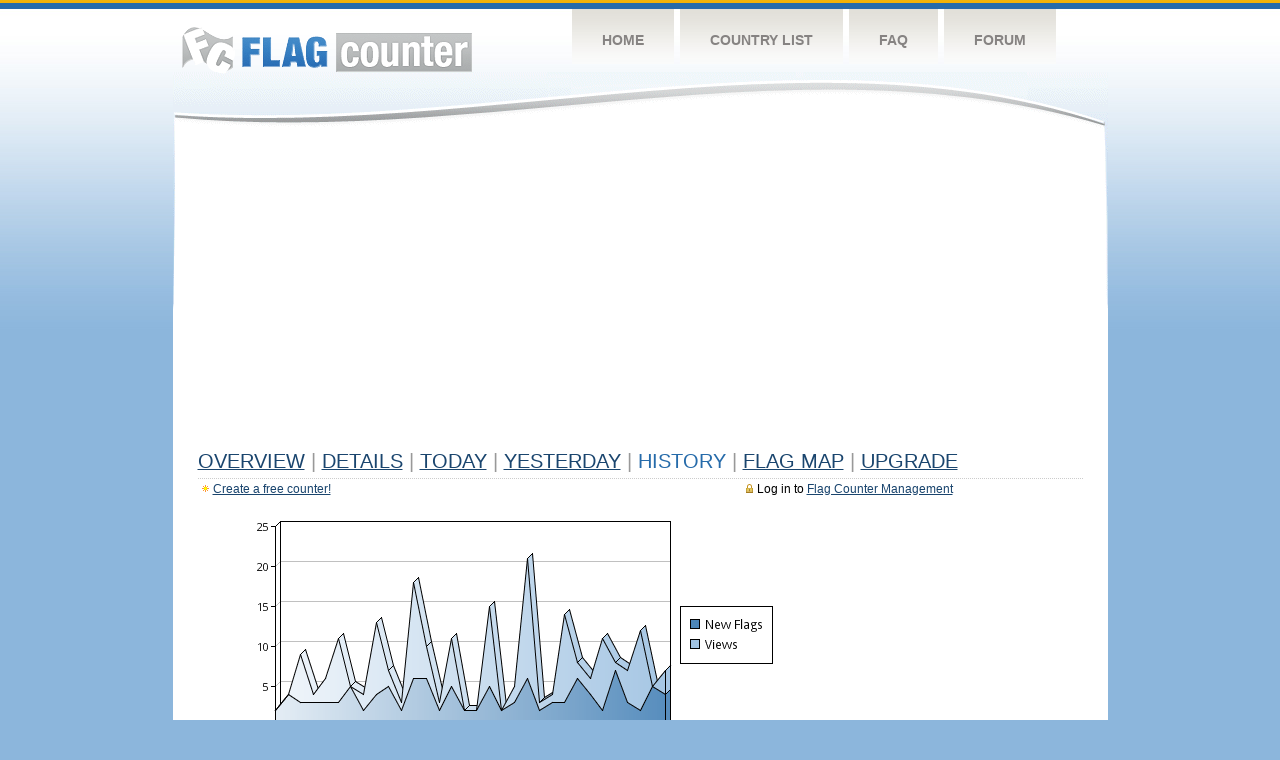

--- FILE ---
content_type: text/html
request_url: https://s04.flagcounter.com/more30/f2Zu/11
body_size: 25557
content:
<!DOCTYPE html PUBLIC "-//W3C//DTD XHTML 1.0 Transitional//EN" "http://www.w3.org/TR/xhtml1/DTD/xhtml1-transitional.dtd">
<html xmlns="http://www.w3.org/1999/xhtml">
<head>
	<meta http-equiv="Content-type" content="text/html; charset=utf-8" />
	<title>Flag Counter &raquo; History</title>
	<link rel="stylesheet" href="/css/style.css" type="text/css" media="all" />
<script async src="https://fundingchoicesmessages.google.com/i/pub-9639136181134974?ers=1" nonce="BF9OHiLeMibvlNkiWlrhaw"></script><script nonce="BF9OHiLeMibvlNkiWlrhaw">(function() {function signalGooglefcPresent() {if (!window.frames['googlefcPresent']) {if (document.body) {const iframe = document.createElement('iframe'); iframe.style = 'width: 0; height: 0; border: none; z-index: -1000; left: -1000px; top: -1000px;'; iframe.style.display = 'none'; iframe.name = 'googlefcPresent'; document.body.appendChild(iframe);} else {setTimeout(signalGooglefcPresent, 0);}}}signalGooglefcPresent();})();</script>
</head>
<body>
	<!-- Shell -->
	<div class="shell">
		<!-- Header -->
		<div id="header">
			<!-- Logo -->
			<h1 id="logo"><a href="/index.html">Flag Counter</a></h1>
			<!-- END Logo -->
			<!-- Navigation -->
			<div class="navigation">
				<ul>
				    <li><a href="/index.html">Home</a></li>
				    <li><a href="/countries.html">Country List</a></li>
				    <li><a href="/faq.html">FAQ</a></li>
				    <li><a href="https://flagcounter.boardhost.com/">Forum</a></li>
				</ul>
			</div>
			<!-- END Navigation -->
		</div>
		<!-- END Header -->
		<div class="cl">&nbsp;</div>
		<!-- Content -->
		<div id="content">
			<!-- News -->
			<div class="news">
				<!-- Post -->
				<div class="post">

<script async src="https://pagead2.googlesyndication.com/pagead/js/adsbygoogle.js"></script>
<!-- fc responsive horizontal -->
<ins class="adsbygoogle"
     style="display:block"
     data-ad-client="ca-pub-9639136181134974"
     data-ad-slot="3564478671"
     data-ad-format="auto"
     data-full-width-responsive="true"></ins>
<script>
     (adsbygoogle = window.adsbygoogle || []).push({});
</script><br><img src=https://cdn.boardhost.com/invisible.gif height=4><br>



					<h1><a href=/more/f2Zu/><u>Overview</u></a> <font color=#999999>|</font> <a href=/countries/f2Zu/><u>Details</u></a> <font color=#999999>|</font> <a href=/today/f2Zu/><u>today</u></a> <font color=#999999>|</font> <a href=/flags1/f2Zu/1><u>Yesterday</u></a> <font color=#999999>|</font> History <font color=#999999>|</font>  <a href=/gmap/f2Zu/><u>Flag Map</u></a>  <font color=#999999>|</font>  

<a href=/pro/f2Zu/><u>Upgrade</u></a></h1><div style="margin-top:-18px;margin-bottom:8px;"><span style="float:right;margin-right:130px;text-transform:none;color:#000000;font-size:12px;"><img src=https://cdn.boardhost.com/invisible.gif width=10><img src=https://cdn.boardhost.com/lock_small_locked.png align=absbottom style="margin-bottom:-1px;">Log in to <a href=/admin.cgi?f2Zu><u>Flag Counter Management</u></a></font></span><img src=https://cdn.boardhost.com/new_small.png align=absbottom style="margin-right:-1px;margin-bottom:-1px;"><a href=http://flagcounter.com/><u>Create a free counter!</u></a> </div><table border=0 width=100%><tr><td valign=top><img src=/chart2.cgi?f2Zu&chart=30><div align=center><b><a href=/more7/f2Zu/11 style="text-decoration:none;"><u>Last Week</u></a> | </b>Last Month</u><b></a> | <a href=/more90/f2Zu/11 style="text-decoration:none;"><u>Last 3 Months</u></a></u></a>&nbsp;&nbsp;&nbsp;&nbsp;&nbsp;&nbsp;&nbsp;&nbsp;&nbsp;&nbsp;&nbsp;&nbsp;&nbsp;&nbsp;&nbsp;&nbsp;&nbsp;&nbsp;&nbsp;&nbsp;&nbsp;&nbsp;&nbsp;&nbsp;&nbsp;&nbsp;&nbsp;&nbsp;&nbsp;&nbsp;&nbsp;&nbsp;&nbsp;&nbsp;&nbsp;&nbsp;&nbsp;&nbsp;&nbsp;&nbsp;&nbsp;&nbsp;&nbsp;&nbsp;&nbsp;&nbsp;&nbsp;&nbsp;&nbsp;&nbsp;&nbsp;&nbsp;&nbsp;&nbsp;&nbsp;&nbsp;&nbsp;&nbsp;&nbsp;&nbsp;&nbsp;</b></div><br><font size=4><b>This counter has been viewed 71,939
 times by 38,398 visitors!</b></font><br><img src=https://cdn.boardhost.com/invisible.gif height=1><br><!--<img src=https://cdn.boardhost.com/invisible.gif height=3><br>&nbsp;<a href=/history/f2Zu/><u>View Flag History &raquo;</u></a>--><table border=0 width=100% cellspacing=5 style="margin-top:-7px;"></font></td></tr><tr><td colspan=3><br></td></tr><tr><td colspan=2>Page: <a href="/more30/f2Zu/10" style="text-decoration:none;" title="Previous">&lt;</a> <a href="/more30/f2Zu/1" style="text-decoration:none;"><u>1</u></a> <a href="/more30/f2Zu/2" style="text-decoration:none;"><u>2</u></a> <a href="/more30/f2Zu/3" style="text-decoration:none;"><u>3</u></a> <a href="/more30/f2Zu/4" style="text-decoration:none;"><u>4</u></a> <a href="/more30/f2Zu/5" style="text-decoration:none;"><u>5</u></a> <a href="/more30/f2Zu/6" style="text-decoration:none;"><u>6</u></a> <a href="/more30/f2Zu/7" style="text-decoration:none;"><u>7</u></a> <a href="/more30/f2Zu/8" style="text-decoration:none;"><u>8</u></a> <a href="/more30/f2Zu/9" style="text-decoration:none;"><u>9</u></a> <a href="/more30/f2Zu/10" style="text-decoration:none;"><u>10</u></a>  11 <a href="/more30/f2Zu/12" style="text-decoration:none;"><u>12</u></a> <a href="/more30/f2Zu/13" style="text-decoration:none;"><u>13</u></a> <a href="/more30/f2Zu/14" style="text-decoration:none;"><u>14</u></a> <a href="/more30/f2Zu/15" style="text-decoration:none;"><u>15</u></a> <a href="/more30/f2Zu/16" style="text-decoration:none;"><u>16</u></a> <a href="/more30/f2Zu/17" style="text-decoration:none;"><u>17</u></a> <a href="/more30/f2Zu/18" style="text-decoration:none;"><u>18</u></a> <a href="/more30/f2Zu/19" style="text-decoration:none;"><u>19</u></a> <a href="/more30/f2Zu/20" style="text-decoration:none;"><u>20</u></a> <a href="/more30/f2Zu/21" style="text-decoration:none;"><u>21</u></a> <a href="/more30/f2Zu/22" style="text-decoration:none;"><u>22</u></a> <a href="/more30/f2Zu/23" style="text-decoration:none;"><u>23</u></a> <a href="/more30/f2Zu/24" style="text-decoration:none;"><u>24</u></a> <a href="/more30/f2Zu/25" style="text-decoration:none;"><u>25</u></a> <a href="/more30/f2Zu/26" style="text-decoration:none;"><u>26</u></a> <a href="/more30/f2Zu/27" style="text-decoration:none;"><u>27</u></a> <a href="/more30/f2Zu/28" style="text-decoration:none;"><u>28</u></a> <a href="/more30/f2Zu/29" style="text-decoration:none;"><u>29</u></a> <a href="/more30/f2Zu/30" style="text-decoration:none;"><u>30</u></a> <a href="/more30/f2Zu/31" style="text-decoration:none;"><u>31</u></a> <a href="/more30/f2Zu/32" style="text-decoration:none;"><u>32</u></a> <a href="/more30/f2Zu/33" style="text-decoration:none;"><u>33</u></a> <a href="/more30/f2Zu/34" style="text-decoration:none;"><u>34</u></a> <a href="/more30/f2Zu/35" style="text-decoration:none;"><u>35</u></a> <a href="/more30/f2Zu/36" style="text-decoration:none;"><u>36</u></a> <a href="/more30/f2Zu/37" style="text-decoration:none;"><u>37</u></a> <a href="/more30/f2Zu/38" style="text-decoration:none;"><u>38</u></a> <a href="/more30/f2Zu/39" style="text-decoration:none;"><u>39</u></a> <a href="/more30/f2Zu/40" style="text-decoration:none;"><u>40</u></a> <a href="/more30/f2Zu/41" style="text-decoration:none;"><u>41</u></a> <a href="/more30/f2Zu/42" style="text-decoration:none;"><u>42</u></a> <a href="/more30/f2Zu/43" style="text-decoration:none;"><u>43</u></a> <a href="/more30/f2Zu/44" style="text-decoration:none;"><u>44</u></a> <a href="/more30/f2Zu/45" style="text-decoration:none;"><u>45</u></a> <a href="/more30/f2Zu/46" style="text-decoration:none;"><u>46</u></a> <a href="/more30/f2Zu/47" style="text-decoration:none;"><u>47</u></a> <a href="/more30/f2Zu/48" style="text-decoration:none;"><u>48</u></a> <a href="/more30/f2Zu/49" style="text-decoration:none;"><u>49</u></a> <a href="/more30/f2Zu/50" style="text-decoration:none;"><u>50</u></a> <a href="/more30/f2Zu/51" style="text-decoration:none;"><u>51</u></a> <a href="/more30/f2Zu/52" style="text-decoration:none;"><u>52</u></a> <a href="/more30/f2Zu/53" style="text-decoration:none;"><u>53</u></a> <a href="/more30/f2Zu/54" style="text-decoration:none;"><u>54</u></a> <a href="/more30/f2Zu/55" style="text-decoration:none;"><u>55</u></a> <a href="/more30/f2Zu/56" style="text-decoration:none;"><u>56</u></a> <a href="/more30/f2Zu/57" style="text-decoration:none;"><u>57</u></a> <a href="/more30/f2Zu/58" style="text-decoration:none;"><u>58</u></a> <a href="/more30/f2Zu/59" style="text-decoration:none;"><u>59</u></a> <a href="/more30/f2Zu/60" style="text-decoration:none;"><u>60</u></a> <a href="/more30/f2Zu/61" style="text-decoration:none;"><u>61</u></a> <a href="/more30/f2Zu/62" style="text-decoration:none;"><u>62</u></a> <a href="/more30/f2Zu/63" style="text-decoration:none;"><u>63</u></a> <a href="/more30/f2Zu/64" style="text-decoration:none;"><u>64</u></a> <a href="/more30/f2Zu/65" style="text-decoration:none;"><u>65</u></a> <a href="/more30/f2Zu/66" style="text-decoration:none;"><u>66</u></a> <a href="/more30/f2Zu/67" style="text-decoration:none;"><u>67</u></a> <a href="/more30/f2Zu/68" style="text-decoration:none;"><u>68</u></a> <a href="/more30/f2Zu/69" style="text-decoration:none;"><u>69</u></a> <a href="/more30/f2Zu/70" style="text-decoration:none;"><u>70</u></a> <a href="/more30/f2Zu/71" style="text-decoration:none;"><u>71</u></a> <a href="/more30/f2Zu/72" style="text-decoration:none;"><u>72</u></a> <a href="/more30/f2Zu/73" style="text-decoration:none;"><u>73</u></a> <a href="/more30/f2Zu/74" style="text-decoration:none;"><u>74</u></a> <a href="/more30/f2Zu/75" style="text-decoration:none;"><u>75</u></a> <a href="/more30/f2Zu/76" style="text-decoration:none;"><u>76</u></a> <a href="/more30/f2Zu/77" style="text-decoration:none;"><u>77</u></a> <a href="/more30/f2Zu/78" style="text-decoration:none;"><u>78</u></a> <a href="/more30/f2Zu/79" style="text-decoration:none;"><u>79</u></a> <a href="/more30/f2Zu/80" style="text-decoration:none;"><u>80</u></a> <a href="/more30/f2Zu/81" style="text-decoration:none;"><u>81</u></a> <a href="/more30/f2Zu/82" style="text-decoration:none;"><u>82</u></a> <a href="/more30/f2Zu/83" style="text-decoration:none;"><u>83</u></a> <a href="/more30/f2Zu/84" style="text-decoration:none;"><u>84</u></a> <a href="/more30/f2Zu/85" style="text-decoration:none;"><u>85</u></a> <a href="/more30/f2Zu/86" style="text-decoration:none;"><u>86</u></a> <a href="/more30/f2Zu/87" style="text-decoration:none;"><u>87</u></a> <a href="/more30/f2Zu/88" style="text-decoration:none;"><u>88</u></a>  <a href="/more30/f2Zu/12" style="text-decoration:none;" title="Next">&gt;</a> </td></tr><tr><td>&nbsp;<b><font face=arial size=2>Date</font></b></td><td><b><font face=arial size=2>Visitors</b> </font></td><td><b><font face=arial size=2><nobr>Flag Counter Views</nobr></font></b></td></tr><tr><td>&nbsp;<font face=arial size=-1>June 23, 2024</font></td><td><font face=arial size=2>59</td><td><font face=arial size=2>92</font></td></tr><tr><td>&nbsp;<font face=arial size=-1>June 22, 2024</font></td><td><font face=arial size=2>2</td><td><font face=arial size=2>6</font></td></tr><tr><td>&nbsp;<font face=arial size=-1>June 21, 2024</font></td><td><font face=arial size=2>7</td><td><font face=arial size=2>24</font></td></tr><tr><td>&nbsp;<font face=arial size=-1>June 20, 2024</font></td><td><font face=arial size=2>6</td><td><font face=arial size=2>6</font></td></tr><tr><td>&nbsp;<font face=arial size=-1>June 19, 2024</font></td><td><font face=arial size=2>2</td><td><font face=arial size=2>9</font></td></tr><tr><td>&nbsp;<font face=arial size=-1>June 18, 2024</font></td><td><font face=arial size=2>5</td><td><font face=arial size=2>24</font></td></tr><tr><td>&nbsp;<font face=arial size=-1>June 17, 2024</font></td><td><font face=arial size=2>2</td><td><font face=arial size=2>3</font></td></tr><tr><td>&nbsp;<font face=arial size=-1>June 16, 2024</font></td><td><font face=arial size=2>2</td><td><font face=arial size=2>5</font></td></tr><tr><td>&nbsp;<font face=arial size=-1>June 15, 2024</font></td><td><font face=arial size=2>7</td><td><font face=arial size=2>31</font></td></tr><tr><td>&nbsp;<font face=arial size=-1>June 14, 2024</font></td><td><font face=arial size=2>6</td><td><font face=arial size=2>51</font></td></tr><tr><td>&nbsp;<font face=arial size=-1>June 13, 2024</font></td><td><font face=arial size=2>1</td><td><font face=arial size=2>1</font></td></tr><tr><td>&nbsp;<font face=arial size=-1>June 12, 2024</font></td><td><font face=arial size=2>8</td><td><font face=arial size=2>60</font></td></tr><tr><td>&nbsp;<font face=arial size=-1>June 11, 2024</font></td><td><font face=arial size=2>6</td><td><font face=arial size=2>28</font></td></tr><tr><td>&nbsp;<font face=arial size=-1>June 10, 2024</font></td><td><font face=arial size=2>2</td><td><font face=arial size=2>17</font></td></tr><tr><td>&nbsp;<font face=arial size=-1>June 9, 2024</font></td><td><font face=arial size=2>12</td><td><font face=arial size=2>112</font></td></tr><tr><td>&nbsp;<font face=arial size=-1>June 8, 2024</font></td><td><font face=arial size=2>4</td><td><font face=arial size=2>21</font></td></tr><tr><td>&nbsp;<font face=arial size=-1>June 7, 2024</font></td><td><font face=arial size=2>6</td><td><font face=arial size=2>17</font></td></tr><tr><td>&nbsp;<font face=arial size=-1>June 6, 2024</font></td><td><font face=arial size=2>7</td><td><font face=arial size=2>28</font></td></tr><tr><td>&nbsp;<font face=arial size=-1>June 5, 2024</font></td><td><font face=arial size=2>2</td><td><font face=arial size=2>65</font></td></tr><tr><td>&nbsp;<font face=arial size=-1>June 4, 2024</font></td><td><font face=arial size=2>8</td><td><font face=arial size=2>24</font></td></tr><tr><td>&nbsp;<font face=arial size=-1>June 3, 2024</font></td><td><font face=arial size=2>12</td><td><font face=arial size=2>41</font></td></tr><tr><td>&nbsp;<font face=arial size=-1>June 2, 2024</font></td><td><font face=arial size=2>5</td><td><font face=arial size=2>22</font></td></tr><tr><td>&nbsp;<font face=arial size=-1>June 1, 2024</font></td><td><font face=arial size=2>5</td><td><font face=arial size=2>57</font></td></tr><tr><td>&nbsp;<font face=arial size=-1>May 31, 2024</font></td><td><font face=arial size=2>9</td><td><font face=arial size=2>54</font></td></tr><tr><td>&nbsp;<font face=arial size=-1>May 30, 2024</font></td><td><font face=arial size=2>4</td><td><font face=arial size=2>14</font></td></tr><tr><td>&nbsp;<font face=arial size=-1>May 29, 2024</font></td><td><font face=arial size=2>5</td><td><font face=arial size=2>12</font></td></tr><tr><td>&nbsp;<font face=arial size=-1>May 28, 2024</font></td><td><font face=arial size=2>6</td><td><font face=arial size=2>65</font></td></tr><tr><td>&nbsp;<font face=arial size=-1>May 27, 2024</font></td><td><font face=arial size=2>6</td><td><font face=arial size=2>54</font></td></tr><tr><td>&nbsp;<font face=arial size=-1>May 26, 2024</font></td><td><font face=arial size=2>6</td><td><font face=arial size=2>24</font></td></tr><tr><td>&nbsp;<font face=arial size=-1>May 25, 2024</font></td><td><font face=arial size=2>15</td><td><font face=arial size=2>36</font></td></tr><tr><td>&nbsp;<font face=arial size=-1>May 24, 2024</font></td><td><font face=arial size=2>6</td><td><font face=arial size=2>50</font></td></tr><tr><td>&nbsp;<font face=arial size=-1>May 23, 2024</font></td><td><font face=arial size=2>4</td><td><font face=arial size=2>35</font></td></tr><tr><td>&nbsp;<font face=arial size=-1>May 22, 2024</font></td><td><font face=arial size=2>12</td><td><font face=arial size=2>29</font></td></tr><tr><td>&nbsp;<font face=arial size=-1>May 21, 2024</font></td><td><font face=arial size=2>5</td><td><font face=arial size=2>21</font></td></tr><tr><td>&nbsp;<font face=arial size=-1>May 20, 2024</font></td><td><font face=arial size=2>5</td><td><font face=arial size=2>51</font></td></tr><tr><td>&nbsp;<font face=arial size=-1>May 19, 2024</font></td><td><font face=arial size=2>8</td><td><font face=arial size=2>106</font></td></tr><tr><td>&nbsp;<font face=arial size=-1>May 18, 2024</font></td><td><font face=arial size=2>4</td><td><font face=arial size=2>14</font></td></tr><tr><td>&nbsp;<font face=arial size=-1>May 17, 2024</font></td><td><font face=arial size=2>3</td><td><font face=arial size=2>12</font></td></tr><tr><td>&nbsp;<font face=arial size=-1>May 16, 2024</font></td><td><font face=arial size=2>8</td><td><font face=arial size=2>70</font></td></tr><tr><td>&nbsp;<font face=arial size=-1>May 15, 2024</font></td><td><font face=arial size=2>6</td><td><font face=arial size=2>37</font></td></tr><tr><td>&nbsp;<font face=arial size=-1>May 14, 2024</font></td><td><font face=arial size=2>8</td><td><font face=arial size=2>17</font></td></tr><tr><td>&nbsp;<font face=arial size=-1>May 13, 2024</font></td><td><font face=arial size=2>10</td><td><font face=arial size=2>34</font></td></tr><tr><td>&nbsp;<font face=arial size=-1>May 12, 2024</font></td><td><font face=arial size=2>5</td><td><font face=arial size=2>50</font></td></tr><tr><td>&nbsp;<font face=arial size=-1>May 11, 2024</font></td><td><font face=arial size=2>4</td><td><font face=arial size=2>36</font></td></tr><tr><td>&nbsp;<font face=arial size=-1>May 10, 2024</font></td><td><font face=arial size=2>6</td><td><font face=arial size=2>23</font></td></tr><tr><td>&nbsp;<font face=arial size=-1>May 9, 2024</font></td><td><font face=arial size=2>3</td><td><font face=arial size=2>7</font></td></tr><tr><td>&nbsp;<font face=arial size=-1>May 8, 2024</font></td><td><font face=arial size=2>4</td><td><font face=arial size=2>58</font></td></tr><tr><td>&nbsp;<font face=arial size=-1>May 7, 2024</font></td><td><font face=arial size=2>7</td><td><font face=arial size=2>49</font></td></tr><tr><td>&nbsp;<font face=arial size=-1>May 6, 2024</font></td><td><font face=arial size=2>9</td><td><font face=arial size=2>23</font></td></tr><tr><td>&nbsp;<font face=arial size=-1>May 5, 2024</font></td><td><font face=arial size=2>4</td><td><font face=arial size=2>10</font></td></tr>

















































</table>Page: <a href="/more30/f2Zu/10" style="text-decoration:none;" title="Previous">&lt;</a> <a href="/more30/f2Zu/1" style="text-decoration:none;"><u>1</u></a> <a href="/more30/f2Zu/2" style="text-decoration:none;"><u>2</u></a> <a href="/more30/f2Zu/3" style="text-decoration:none;"><u>3</u></a> <a href="/more30/f2Zu/4" style="text-decoration:none;"><u>4</u></a> <a href="/more30/f2Zu/5" style="text-decoration:none;"><u>5</u></a> <a href="/more30/f2Zu/6" style="text-decoration:none;"><u>6</u></a> <a href="/more30/f2Zu/7" style="text-decoration:none;"><u>7</u></a> <a href="/more30/f2Zu/8" style="text-decoration:none;"><u>8</u></a> <a href="/more30/f2Zu/9" style="text-decoration:none;"><u>9</u></a> <a href="/more30/f2Zu/10" style="text-decoration:none;"><u>10</u></a>  11 <a href="/more30/f2Zu/12" style="text-decoration:none;"><u>12</u></a> <a href="/more30/f2Zu/13" style="text-decoration:none;"><u>13</u></a> <a href="/more30/f2Zu/14" style="text-decoration:none;"><u>14</u></a> <a href="/more30/f2Zu/15" style="text-decoration:none;"><u>15</u></a> <a href="/more30/f2Zu/16" style="text-decoration:none;"><u>16</u></a> <a href="/more30/f2Zu/17" style="text-decoration:none;"><u>17</u></a> <a href="/more30/f2Zu/18" style="text-decoration:none;"><u>18</u></a> <a href="/more30/f2Zu/19" style="text-decoration:none;"><u>19</u></a> <a href="/more30/f2Zu/20" style="text-decoration:none;"><u>20</u></a> <a href="/more30/f2Zu/21" style="text-decoration:none;"><u>21</u></a> <a href="/more30/f2Zu/22" style="text-decoration:none;"><u>22</u></a> <a href="/more30/f2Zu/23" style="text-decoration:none;"><u>23</u></a> <a href="/more30/f2Zu/24" style="text-decoration:none;"><u>24</u></a> <a href="/more30/f2Zu/25" style="text-decoration:none;"><u>25</u></a> <a href="/more30/f2Zu/26" style="text-decoration:none;"><u>26</u></a> <a href="/more30/f2Zu/27" style="text-decoration:none;"><u>27</u></a> <a href="/more30/f2Zu/28" style="text-decoration:none;"><u>28</u></a> <a href="/more30/f2Zu/29" style="text-decoration:none;"><u>29</u></a> <a href="/more30/f2Zu/30" style="text-decoration:none;"><u>30</u></a> <a href="/more30/f2Zu/31" style="text-decoration:none;"><u>31</u></a> <a href="/more30/f2Zu/32" style="text-decoration:none;"><u>32</u></a> <a href="/more30/f2Zu/33" style="text-decoration:none;"><u>33</u></a> <a href="/more30/f2Zu/34" style="text-decoration:none;"><u>34</u></a> <a href="/more30/f2Zu/35" style="text-decoration:none;"><u>35</u></a> <a href="/more30/f2Zu/36" style="text-decoration:none;"><u>36</u></a> <a href="/more30/f2Zu/37" style="text-decoration:none;"><u>37</u></a> <a href="/more30/f2Zu/38" style="text-decoration:none;"><u>38</u></a> <a href="/more30/f2Zu/39" style="text-decoration:none;"><u>39</u></a> <a href="/more30/f2Zu/40" style="text-decoration:none;"><u>40</u></a> <a href="/more30/f2Zu/41" style="text-decoration:none;"><u>41</u></a> <a href="/more30/f2Zu/42" style="text-decoration:none;"><u>42</u></a> <a href="/more30/f2Zu/43" style="text-decoration:none;"><u>43</u></a> <a href="/more30/f2Zu/44" style="text-decoration:none;"><u>44</u></a> <a href="/more30/f2Zu/45" style="text-decoration:none;"><u>45</u></a> <a href="/more30/f2Zu/46" style="text-decoration:none;"><u>46</u></a> <a href="/more30/f2Zu/47" style="text-decoration:none;"><u>47</u></a> <a href="/more30/f2Zu/48" style="text-decoration:none;"><u>48</u></a> <a href="/more30/f2Zu/49" style="text-decoration:none;"><u>49</u></a> <a href="/more30/f2Zu/50" style="text-decoration:none;"><u>50</u></a> <a href="/more30/f2Zu/51" style="text-decoration:none;"><u>51</u></a> <a href="/more30/f2Zu/52" style="text-decoration:none;"><u>52</u></a> <a href="/more30/f2Zu/53" style="text-decoration:none;"><u>53</u></a> <a href="/more30/f2Zu/54" style="text-decoration:none;"><u>54</u></a> <a href="/more30/f2Zu/55" style="text-decoration:none;"><u>55</u></a> <a href="/more30/f2Zu/56" style="text-decoration:none;"><u>56</u></a> <a href="/more30/f2Zu/57" style="text-decoration:none;"><u>57</u></a> <a href="/more30/f2Zu/58" style="text-decoration:none;"><u>58</u></a> <a href="/more30/f2Zu/59" style="text-decoration:none;"><u>59</u></a> <a href="/more30/f2Zu/60" style="text-decoration:none;"><u>60</u></a> <a href="/more30/f2Zu/61" style="text-decoration:none;"><u>61</u></a> <a href="/more30/f2Zu/62" style="text-decoration:none;"><u>62</u></a> <a href="/more30/f2Zu/63" style="text-decoration:none;"><u>63</u></a> <a href="/more30/f2Zu/64" style="text-decoration:none;"><u>64</u></a> <a href="/more30/f2Zu/65" style="text-decoration:none;"><u>65</u></a> <a href="/more30/f2Zu/66" style="text-decoration:none;"><u>66</u></a> <a href="/more30/f2Zu/67" style="text-decoration:none;"><u>67</u></a> <a href="/more30/f2Zu/68" style="text-decoration:none;"><u>68</u></a> <a href="/more30/f2Zu/69" style="text-decoration:none;"><u>69</u></a> <a href="/more30/f2Zu/70" style="text-decoration:none;"><u>70</u></a> <a href="/more30/f2Zu/71" style="text-decoration:none;"><u>71</u></a> <a href="/more30/f2Zu/72" style="text-decoration:none;"><u>72</u></a> <a href="/more30/f2Zu/73" style="text-decoration:none;"><u>73</u></a> <a href="/more30/f2Zu/74" style="text-decoration:none;"><u>74</u></a> <a href="/more30/f2Zu/75" style="text-decoration:none;"><u>75</u></a> <a href="/more30/f2Zu/76" style="text-decoration:none;"><u>76</u></a> <a href="/more30/f2Zu/77" style="text-decoration:none;"><u>77</u></a> <a href="/more30/f2Zu/78" style="text-decoration:none;"><u>78</u></a> <a href="/more30/f2Zu/79" style="text-decoration:none;"><u>79</u></a> <a href="/more30/f2Zu/80" style="text-decoration:none;"><u>80</u></a> <a href="/more30/f2Zu/81" style="text-decoration:none;"><u>81</u></a> <a href="/more30/f2Zu/82" style="text-decoration:none;"><u>82</u></a> <a href="/more30/f2Zu/83" style="text-decoration:none;"><u>83</u></a> <a href="/more30/f2Zu/84" style="text-decoration:none;"><u>84</u></a> <a href="/more30/f2Zu/85" style="text-decoration:none;"><u>85</u></a> <a href="/more30/f2Zu/86" style="text-decoration:none;"><u>86</u></a> <a href="/more30/f2Zu/87" style="text-decoration:none;"><u>87</u></a> <a href="/more30/f2Zu/88" style="text-decoration:none;"><u>88</u></a>  <a href="/more30/f2Zu/12" style="text-decoration:none;" title="Next">&gt;</a> </td><td width=160 valign=top><img src=https://cdn.boardhost.com/invisible.gif width=1 height=35><br><script type="text/javascript"><!--
google_ad_client = "pub-9639136181134974";
/* 160x600, created 10/3/08 */
google_ad_slot = "5681294101";
google_ad_width = 160;
google_ad_height = 600;
//-->
</script>
<script type="text/javascript"
src="https://pagead2.googlesyndication.com/pagead/show_ads.js">
</script>
</td></tr></table>				</div>
				<!-- END Post -->

				<div class="cl">&nbsp;</div>
				<h1 id="logo2"><a href="/index.html">Flag Counter</a></h1>
				<div class="cl">&nbsp;</div>
			</div>
			<!-- END News -->
		</div>
		<!-- END Content -->
	</div>
	<!-- END Shell -->
	<!-- Footer -->
	<div id="footer">
		<div class="shell">
			<div class="cl">&nbsp;</div>
			<p class="left"><a href="/contact.html">Contact</a>  |  <a href="/terms.html">Terms of Service</a> | <a href="/privacy.html">Privacy Policy</a> | &copy; <a href=https://boardhost.com>Boardhost.com, Inc.</a>  	
			</p>
			<p class="right">
			<font color=#ffffff>This product includes GeoLite2 data created by MaxMind, available from <a href="https://www.maxmind.com"><font color=#ffffff><u>https://www.maxmind.com/</u></font></a>.</font>
			</p>
			<div class="cl">&nbsp;</div>
		</div>
	</div>
	<!-- END Footer -->
</body>
</html>


--- FILE ---
content_type: text/html; charset=utf-8
request_url: https://www.google.com/recaptcha/api2/aframe
body_size: 260
content:
<!DOCTYPE HTML><html><head><meta http-equiv="content-type" content="text/html; charset=UTF-8"></head><body><script nonce="_7HM0l2fNN03uVgPOJ8Qjw">/** Anti-fraud and anti-abuse applications only. See google.com/recaptcha */ try{var clients={'sodar':'https://pagead2.googlesyndication.com/pagead/sodar?'};window.addEventListener("message",function(a){try{if(a.source===window.parent){var b=JSON.parse(a.data);var c=clients[b['id']];if(c){var d=document.createElement('img');d.src=c+b['params']+'&rc='+(localStorage.getItem("rc::a")?sessionStorage.getItem("rc::b"):"");window.document.body.appendChild(d);sessionStorage.setItem("rc::e",parseInt(sessionStorage.getItem("rc::e")||0)+1);localStorage.setItem("rc::h",'1762326558417');}}}catch(b){}});window.parent.postMessage("_grecaptcha_ready", "*");}catch(b){}</script></body></html>

--- FILE ---
content_type: application/javascript; charset=utf-8
request_url: https://fundingchoicesmessages.google.com/f/AGSKWxXFBqmDeey0mBLEqKDoVFDHN8n_FMXCHM3AHobgsJqOIKGrcR3x1bSHmya15_-Wb4JE6nax-O9Gvjyyst-ibcaon4vKf2cSdGUqCKF5EcX5eu-bf9VBajpPWEaYwkclIj2sbPifSVRN8iVFP2w4QXIvNOk4jJwUadKOjK0Sjt5jZLYLk0miwVdbakyE/_.300x250./intellitext./Ads_WFC./targetingAd.-ad-limits.
body_size: -1283
content:
window['0ab3e614-c589-4e3e-86b1-65dca7901cfc'] = true;